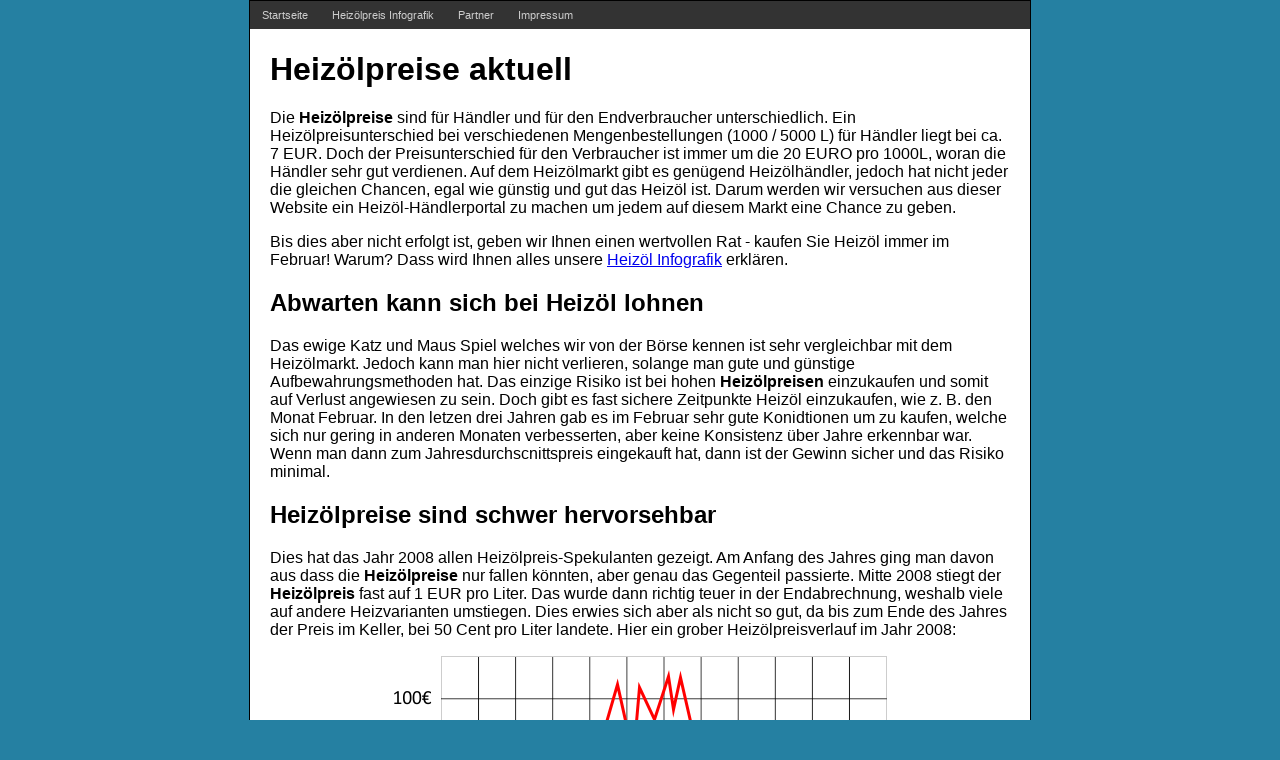

--- FILE ---
content_type: text/html; charset=utf-8
request_url: https://www.heizoelweb.de/;307609fa9ee716e96332bf58354e2bde754d5f82
body_size: 2311
content:
<!DOCTYPE HTML PUBLIC "-//W3C//DTD HTML 4.01 Transitional//EN" "http://www.w3.org/TR/html4/loose.dtd"><html>
<head>
    <title>Heizölpreise aktuell - Heizoelweb.de</title>    <meta name="Description" content="Suchen Sie aktuelle Heizölpreise? Vergleichen Sie mehrere Heizöl Anbieter auf einmal." >    <meta http-equiv="Content-Type" content="text/html; charset=iso-8859-1" />
    <meta http-equiv="Content-Language" content="de-DE" />
    <meta name="robots" content="INDEX,FOLLOW">
    <meta name="google-site-verification" content="CDIj4fn0Le01CDQuG8cxZqZgW-kl_vzXGunlmDjfjJc" />
    <base href="/1" />
        <link href="layout/styles/maintemp.css" media="screen,projection" rel="stylesheet" type="text/css" id="MainStylesheet" title="Mainstylesheet f&amp;uuml;r Bildschirmausgabe" ></head>
<body>
    <div id="container">
        <div>
            <ul id="menu">
                <li><a href=";50cb7bc8d78b1ea091d4a19652ae3dcb25a2bf9d">Startseite</a></li>
                <li><a href="/heizoelpreis-infografik;50cb7bc8d78b1ea091d4a19652ae3dcb25a2bf9d">Heizölpreis Infografik</a></li>
                <li><a href="/partner;50cb7bc8d78b1ea091d4a19652ae3dcb25a2bf9d">Partner</a></li>
                <li><a href="/impressum;50cb7bc8d78b1ea091d4a19652ae3dcb25a2bf9d">Impressum</a></li>
            </ul>
        </div>
        <div id="mainContent">
            <h1>Heizölpreise aktuell</h1>
<p>Die <b>Heizölpreise</b> sind für Händler und für den Endverbraucher unterschiedlich.
Ein Heizölpreisunterschied bei verschiedenen Mengenbestellungen (1000 / 5000 L) für Händler liegt bei ca. 7 EUR.
Doch der Preisunterschied für den Verbraucher ist immer um die 20 EURO pro 1000L, woran die Händler sehr gut verdienen.
Auf dem Heizölmarkt gibt es genügend Heizölhändler, jedoch hat nicht jeder die gleichen Chancen, egal wie günstig und gut das Heizöl ist.
Darum werden wir versuchen aus dieser Website ein Heizöl-Händlerportal zu machen um jedem auf diesem Markt eine Chance zu geben.
</p>
<p>Bis dies aber nicht erfolgt ist, geben wir Ihnen einen wertvollen Rat - kaufen Sie Heizöl immer im Februar! Warum? Dass wird Ihnen alles unsere <a href="/heizoelpreis-infografik;50cb7bc8d78b1ea091d4a19652ae3dcb25a2bf9d">Heizöl Infografik</a> erklären.
</p>
<h2>Abwarten kann sich bei Heizöl lohnen</h2>
<p>Das ewige Katz und Maus Spiel welches wir von der Börse kennen ist sehr vergleichbar mit dem Heizölmarkt.
Jedoch kann man hier nicht verlieren, solange man gute und günstige Aufbewahrungsmethoden hat.
Das einzige Risiko ist bei hohen <b>Heizölpreisen</b> einzukaufen und somit auf Verlust angewiesen zu sein.
Doch gibt es fast sichere Zeitpunkte Heizöl einzukaufen,
wie z. B. den Monat Februar. In den letzen drei Jahren gab es im Februar sehr gute Konidtionen um zu kaufen,
welche sich nur gering in anderen Monaten verbesserten, aber keine Konsistenz über Jahre erkennbar war.
Wenn man dann zum Jahresdurchscnittspreis eingekauft hat, dann ist der Gewinn sicher und das Risiko minimal.</p>

<h2>Heizölpreise sind schwer hervorsehbar</h2>
<p>Dies hat das Jahr 2008 allen Heizölpreis-Spekulanten gezeigt. Am Anfang des Jahres ging man davon aus dass die <b>Heizölpreise</b> nur fallen könnten,
aber genau das Gegenteil passierte. Mitte 2008 stiegt der <b>Heizölpreis</b> fast auf 1 EUR pro Liter. Das wurde dann richtig teuer in der Endabrechnung,
weshalb viele auf andere Heizvarianten umstiegen. Dies erwies sich aber als nicht so gut, da bis zum Ende des Jahres der Preis im Keller,
bei 50 Cent pro Liter landete. Hier ein grober Heizölpreisverlauf im Jahr 2008:
</p>
<p align="center"><img src="layout/images/heizoelpreis-2008.png" alt="Heizölpreis Verlauf im Jahr 2008"/></p>
<p>Um Ratschläge für den Heizöleinkauf zu geben benötigt man keine Glaskugel, sondern nur Matematik und die nötige Statistik.
Wie schon in der Heizöl Infografik dargestellt, kann man den den risikogeringsten Zeitpunkt bestimmen um richtig zu sparen.
Was wir hier aber nicht kontrollieren können ist die Heizölqualität. Zwar wird diese in den meisten Füllen am Zoll geprüft,
jedoch ist es nicht ausgeschlossen dass die Händler verdünner hinzufügen um an Mengen zu gewinnen.
Dazu raten wir ihnen einen alten Haushaltstrick anzuwenden: Schütten Sie dass Heizöl in ein Gefäß und stellen sie es in die Gerfriertruhe.
Nehmen Sie es nach zwei Stunden raus. Wenn sie vereinzelte Eiswürfel wiederfinden dann ist die Wahrscheinlichkeit einer Manipulation groß.
Seien Sie also sehr vorsichtig beim Kauf. Viel Spaß bei der <b>Heizölpreis</b> Jagd im Februar!
</p>        </div>
    </div>
    <script type="text/javascript">
        var _gaq = _gaq || [];
        _gaq.push(['_setAccount', 'UA-18806553-1']);
        _gaq.push(['_gat._anonymizeIp']);
        _gaq.push(['_trackPageview']);

        (function() {
            var ga = document.createElement('script'); ga.type = 'text/javascript'; ga.async = true;
            ga.src = ('https:' == document.location.protocol ? 'https://ssl' : 'http://www') + '.google-analytics.com/ga.js';
            var s = document.getElementsByTagName('script')[0]; s.parentNode.insertBefore(ga, s);
        })();
    </script>
</body>
</html>

--- FILE ---
content_type: text/css
request_url: https://www.heizoelweb.de/layout/styles/maintemp.css
body_size: 749
content:
@charset "utf-8";
/* CSS Document */

body {
	font: 100% Trebuchet MS,Verdana, Arial, Helvetica, sans-serif;
	background: #2580a2;
	margin: 0; /* it's good practice to zero the margin and padding of the body element to account for differing browser defaults */
	padding: 0;
	text-align: center; /* this centers the container in IE 5* browsers. The text is then set to the left aligned default in the #container selector */
	color: #000000;
}
 #container {
	width: 780px;  /* using 20px less than a full 800px width allows for browser chrome and avoids a horizontal scroll bar */
	background: #FFFFFF;
	margin: 0 auto; /* the auto margins (in conjunction with a width) center the page */
	border: 1px solid #000000;
	text-align: left; /* this overrides the text-align: center on the body element. */
}
#menu {
	background: #333;
	float: left;
	list-style: none;
	margin: 0;
	padding: 0;
	width: 100%;
	}
#menu li {
	float: left;
	font: 67.5% "Lucida Sans Unicode", "Bitstream Vera Sans", "Trebuchet Unicode MS", "Lucida Grande", Verdana, Helvetica, sans-serif;
	margin: 0;
	padding: 0;
}
#menu a {
	background: #333 url("../images/seperator.gif") bottom right no-repeat;
	color: #ccc;
	display: block;
	float: left;
	margin: 0;
	padding: 8px 12px;
	text-decoration: none;
}
#menu a:hover {
	background: #2580a2 url("../images/hover.gif") bottom center no-repeat;
	color: #fff;
	padding-bottom: 8px;}
	
 #mainContent {
 	margin-top:50px;
	padding: 0 20px; /* remember that padding is the space inside the div box and margin is the space outside the div box */
	background: #FFFFFF;
}
 #footer {
	padding: 0 10px; /* this padding matches the left alignment of the elements in the divs that appear above it. */
	background:#DDDDDD;
}
 #footer p {
	margin: 0; /* zeroing the margins of the first element in the footer will avoid the possibility of margin collapse - a space between divs */
	padding: 10px 0; /* padding on this element will create space, just as the the margin would have, without the margin collapse issue */
	font-size: 75%;
	text-align:right;
}
